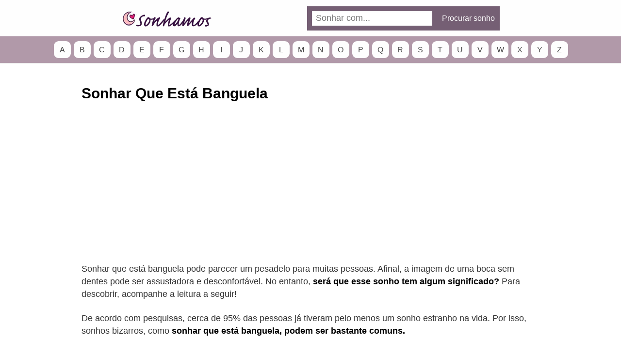

--- FILE ---
content_type: text/html; charset=UTF-8
request_url: https://sonhamos.com.br/sonhar-que-esta-banguela/
body_size: 16626
content:
<!DOCTYPE html>
<html lang="pt-PT" prefix="og: https://ogp.me/ns#">
<head>
	<meta charset="UTF-8">
	<meta name="viewport" content="width=device-width, initial-scale=1">
	<link rel="profile" href="https://gmpg.org/xfn/11">
	
<!-- Search Engine Optimization by Rank Math - https://rankmath.com/ -->
<title>Sonhar que Está Banguela → Veja o Significado Completo!</title>
<meta name="description" content="Sonhar que está banguela pode parecer estranho, mas este sonho pode conter mensagens importantes sobre sua autoimagem e confiança. Veja!"/>
<meta name="robots" content="follow, index, max-snippet:-1, max-video-preview:-1, max-image-preview:large"/>
<link rel="canonical" href="https://sonhamos.com.br/sonhar-que-esta-banguela/" />
<meta property="og:locale" content="pt_PT" />
<meta property="og:type" content="article" />
<meta property="og:title" content="Sonhar que Está Banguela → Veja o Significado Completo!" />
<meta property="og:description" content="Sonhar que está banguela pode parecer estranho, mas este sonho pode conter mensagens importantes sobre sua autoimagem e confiança. Veja!" />
<meta property="og:url" content="https://sonhamos.com.br/sonhar-que-esta-banguela/" />
<meta property="og:site_name" content="Significado dos Sonhos: Sonhar do A ao Z!" />
<meta property="article:section" content="B" />
<meta property="og:updated_time" content="2023-04-24T16:54:13-03:00" />
<meta property="og:image" content="https://sonhamos.com.br/wp-content/uploads/2023/04/sonhar-que-esta-bangela.jpg" />
<meta property="og:image:secure_url" content="https://sonhamos.com.br/wp-content/uploads/2023/04/sonhar-que-esta-bangela.jpg" />
<meta property="og:image:width" content="582" />
<meta property="og:image:height" content="437" />
<meta property="og:image:alt" content="Sonhar com gente banguela" />
<meta property="og:image:type" content="image/jpeg" />
<meta property="article:published_time" content="2023-04-24T06:29:46-03:00" />
<meta property="article:modified_time" content="2023-04-24T16:54:13-03:00" />
<meta name="twitter:card" content="summary_large_image" />
<meta name="twitter:title" content="Sonhar que Está Banguela → Veja o Significado Completo!" />
<meta name="twitter:description" content="Sonhar que está banguela pode parecer estranho, mas este sonho pode conter mensagens importantes sobre sua autoimagem e confiança. Veja!" />
<meta name="twitter:image" content="https://sonhamos.com.br/wp-content/uploads/2023/04/sonhar-que-esta-bangela.jpg" />
<meta name="twitter:label1" content="Written by" />
<meta name="twitter:data1" content="Anne K" />
<meta name="twitter:label2" content="Time to read" />
<meta name="twitter:data2" content="16 minutes" />
<script type="application/ld+json" class="rank-math-schema">{"@context":"https://schema.org","@graph":[{"@type":["Person","Organization"],"@id":"https://sonhamos.com.br/#person","name":"sonhamos"},{"@type":"WebSite","@id":"https://sonhamos.com.br/#website","url":"https://sonhamos.com.br","name":"sonhamos","publisher":{"@id":"https://sonhamos.com.br/#person"},"inLanguage":"pt-PT"},{"@type":"ImageObject","@id":"https://sonhamos.com.br/wp-content/uploads/2023/04/sonhar-que-esta-bangela.jpg","url":"https://sonhamos.com.br/wp-content/uploads/2023/04/sonhar-que-esta-bangela.jpg","width":"582","height":"437","caption":"Sonhar com gente banguela","inLanguage":"pt-PT"},{"@type":"WebPage","@id":"https://sonhamos.com.br/sonhar-que-esta-banguela/#webpage","url":"https://sonhamos.com.br/sonhar-que-esta-banguela/","name":"Sonhar que Est\u00e1 Banguela \u2192 Veja o Significado Completo!","datePublished":"2023-04-24T06:29:46-03:00","dateModified":"2023-04-24T16:54:13-03:00","isPartOf":{"@id":"https://sonhamos.com.br/#website"},"primaryImageOfPage":{"@id":"https://sonhamos.com.br/wp-content/uploads/2023/04/sonhar-que-esta-bangela.jpg"},"inLanguage":"pt-PT"},{"@type":"Person","@id":"https://sonhamos.com.br/sonhar-que-esta-banguela/#author","name":"Anne K","image":{"@type":"ImageObject","@id":"https://secure.gravatar.com/avatar/ba1e435d0959405766689175d4059af1?s=96&amp;d=mm&amp;r=g","url":"https://secure.gravatar.com/avatar/ba1e435d0959405766689175d4059af1?s=96&amp;d=mm&amp;r=g","caption":"Anne K","inLanguage":"pt-PT"}},{"@type":"BlogPosting","headline":"Sonhar que Est\u00e1 Banguela \u2192 Veja o Significado Completo!","keywords":"Sonhar Que Est\u00e1 Banguela,sonhar que esta banguela,sonhar com pessoa banguela","datePublished":"2023-04-24T06:29:46-03:00","dateModified":"2023-04-24T16:54:13-03:00","articleSection":"B","author":{"@id":"https://sonhamos.com.br/sonhar-que-esta-banguela/#author","name":"Anne K"},"publisher":{"@id":"https://sonhamos.com.br/#person"},"description":"Sonhar que est\u00e1 banguela pode parecer estranho, mas este sonho pode conter mensagens importantes sobre sua autoimagem e confian\u00e7a. Veja!","name":"Sonhar que Est\u00e1 Banguela \u2192 Veja o Significado Completo!","@id":"https://sonhamos.com.br/sonhar-que-esta-banguela/#richSnippet","isPartOf":{"@id":"https://sonhamos.com.br/sonhar-que-esta-banguela/#webpage"},"image":{"@id":"https://sonhamos.com.br/wp-content/uploads/2023/04/sonhar-que-esta-bangela.jpg"},"inLanguage":"pt-PT","mainEntityOfPage":{"@id":"https://sonhamos.com.br/sonhar-que-esta-banguela/#webpage"}}]}</script>
<!-- /Rank Math WordPress SEO plugin -->


<link rel="alternate" type="application/rss+xml" title="Significado dos Sonhos: Sonhar do A ao Z! &raquo; Feed" href="https://sonhamos.com.br/feed/" />
<link rel="alternate" type="application/rss+xml" title="Significado dos Sonhos: Sonhar do A ao Z! &raquo; Feed de comentários" href="https://sonhamos.com.br/comments/feed/" />
<link rel="alternate" type="application/rss+xml" title="Feed de comentários de Significado dos Sonhos: Sonhar do A ao Z! &raquo; Sonhar Que Está Banguela" href="https://sonhamos.com.br/sonhar-que-esta-banguela/feed/" />
<link data-minify="1" rel='stylesheet' id='pt-cv-public-style-css' href='https://sonhamos.com.br/wp-content/cache/min/1/wp-content/plugins/content-views-query-and-display-post-page/public/assets/css/cv.css?ver=1719257899' type='text/css' media='all' />
<link rel='stylesheet' id='wp-block-library-css' href='https://sonhamos.com.br/wp-includes/css/dist/block-library/style.min.css?ver=6.5.5' type='text/css' media='all' />
<link rel='stylesheet' id='quads-style-css-css' href='https://sonhamos.com.br/wp-content/plugins/quick-adsense-reloaded/includes/gutenberg/dist/blocks.style.build.css?ver=2.0.84' type='text/css' media='all' />
<style id='rank-math-toc-block-style-inline-css' type='text/css'>
.wp-block-rank-math-toc-block nav ol{counter-reset:item}.wp-block-rank-math-toc-block nav ol li{display:block}.wp-block-rank-math-toc-block nav ol li:before{content:counters(item, ".") ". ";counter-increment:item}

</style>
<style id='classic-theme-styles-inline-css' type='text/css'>
/*! This file is auto-generated */
.wp-block-button__link{color:#fff;background-color:#32373c;border-radius:9999px;box-shadow:none;text-decoration:none;padding:calc(.667em + 2px) calc(1.333em + 2px);font-size:1.125em}.wp-block-file__button{background:#32373c;color:#fff;text-decoration:none}
</style>
<style id='global-styles-inline-css' type='text/css'>
body{--wp--preset--color--black: #000000;--wp--preset--color--cyan-bluish-gray: #abb8c3;--wp--preset--color--white: #ffffff;--wp--preset--color--pale-pink: #f78da7;--wp--preset--color--vivid-red: #cf2e2e;--wp--preset--color--luminous-vivid-orange: #ff6900;--wp--preset--color--luminous-vivid-amber: #fcb900;--wp--preset--color--light-green-cyan: #7bdcb5;--wp--preset--color--vivid-green-cyan: #00d084;--wp--preset--color--pale-cyan-blue: #8ed1fc;--wp--preset--color--vivid-cyan-blue: #0693e3;--wp--preset--color--vivid-purple: #9b51e0;--wp--preset--gradient--vivid-cyan-blue-to-vivid-purple: linear-gradient(135deg,rgba(6,147,227,1) 0%,rgb(155,81,224) 100%);--wp--preset--gradient--light-green-cyan-to-vivid-green-cyan: linear-gradient(135deg,rgb(122,220,180) 0%,rgb(0,208,130) 100%);--wp--preset--gradient--luminous-vivid-amber-to-luminous-vivid-orange: linear-gradient(135deg,rgba(252,185,0,1) 0%,rgba(255,105,0,1) 100%);--wp--preset--gradient--luminous-vivid-orange-to-vivid-red: linear-gradient(135deg,rgba(255,105,0,1) 0%,rgb(207,46,46) 100%);--wp--preset--gradient--very-light-gray-to-cyan-bluish-gray: linear-gradient(135deg,rgb(238,238,238) 0%,rgb(169,184,195) 100%);--wp--preset--gradient--cool-to-warm-spectrum: linear-gradient(135deg,rgb(74,234,220) 0%,rgb(151,120,209) 20%,rgb(207,42,186) 40%,rgb(238,44,130) 60%,rgb(251,105,98) 80%,rgb(254,248,76) 100%);--wp--preset--gradient--blush-light-purple: linear-gradient(135deg,rgb(255,206,236) 0%,rgb(152,150,240) 100%);--wp--preset--gradient--blush-bordeaux: linear-gradient(135deg,rgb(254,205,165) 0%,rgb(254,45,45) 50%,rgb(107,0,62) 100%);--wp--preset--gradient--luminous-dusk: linear-gradient(135deg,rgb(255,203,112) 0%,rgb(199,81,192) 50%,rgb(65,88,208) 100%);--wp--preset--gradient--pale-ocean: linear-gradient(135deg,rgb(255,245,203) 0%,rgb(182,227,212) 50%,rgb(51,167,181) 100%);--wp--preset--gradient--electric-grass: linear-gradient(135deg,rgb(202,248,128) 0%,rgb(113,206,126) 100%);--wp--preset--gradient--midnight: linear-gradient(135deg,rgb(2,3,129) 0%,rgb(40,116,252) 100%);--wp--preset--font-size--small: 13px;--wp--preset--font-size--medium: 20px;--wp--preset--font-size--large: 36px;--wp--preset--font-size--x-large: 42px;--wp--preset--spacing--20: 0.44rem;--wp--preset--spacing--30: 0.67rem;--wp--preset--spacing--40: 1rem;--wp--preset--spacing--50: 1.5rem;--wp--preset--spacing--60: 2.25rem;--wp--preset--spacing--70: 3.38rem;--wp--preset--spacing--80: 5.06rem;--wp--preset--shadow--natural: 6px 6px 9px rgba(0, 0, 0, 0.2);--wp--preset--shadow--deep: 12px 12px 50px rgba(0, 0, 0, 0.4);--wp--preset--shadow--sharp: 6px 6px 0px rgba(0, 0, 0, 0.2);--wp--preset--shadow--outlined: 6px 6px 0px -3px rgba(255, 255, 255, 1), 6px 6px rgba(0, 0, 0, 1);--wp--preset--shadow--crisp: 6px 6px 0px rgba(0, 0, 0, 1);}:where(.is-layout-flex){gap: 0.5em;}:where(.is-layout-grid){gap: 0.5em;}body .is-layout-flex{display: flex;}body .is-layout-flex{flex-wrap: wrap;align-items: center;}body .is-layout-flex > *{margin: 0;}body .is-layout-grid{display: grid;}body .is-layout-grid > *{margin: 0;}:where(.wp-block-columns.is-layout-flex){gap: 2em;}:where(.wp-block-columns.is-layout-grid){gap: 2em;}:where(.wp-block-post-template.is-layout-flex){gap: 1.25em;}:where(.wp-block-post-template.is-layout-grid){gap: 1.25em;}.has-black-color{color: var(--wp--preset--color--black) !important;}.has-cyan-bluish-gray-color{color: var(--wp--preset--color--cyan-bluish-gray) !important;}.has-white-color{color: var(--wp--preset--color--white) !important;}.has-pale-pink-color{color: var(--wp--preset--color--pale-pink) !important;}.has-vivid-red-color{color: var(--wp--preset--color--vivid-red) !important;}.has-luminous-vivid-orange-color{color: var(--wp--preset--color--luminous-vivid-orange) !important;}.has-luminous-vivid-amber-color{color: var(--wp--preset--color--luminous-vivid-amber) !important;}.has-light-green-cyan-color{color: var(--wp--preset--color--light-green-cyan) !important;}.has-vivid-green-cyan-color{color: var(--wp--preset--color--vivid-green-cyan) !important;}.has-pale-cyan-blue-color{color: var(--wp--preset--color--pale-cyan-blue) !important;}.has-vivid-cyan-blue-color{color: var(--wp--preset--color--vivid-cyan-blue) !important;}.has-vivid-purple-color{color: var(--wp--preset--color--vivid-purple) !important;}.has-black-background-color{background-color: var(--wp--preset--color--black) !important;}.has-cyan-bluish-gray-background-color{background-color: var(--wp--preset--color--cyan-bluish-gray) !important;}.has-white-background-color{background-color: var(--wp--preset--color--white) !important;}.has-pale-pink-background-color{background-color: var(--wp--preset--color--pale-pink) !important;}.has-vivid-red-background-color{background-color: var(--wp--preset--color--vivid-red) !important;}.has-luminous-vivid-orange-background-color{background-color: var(--wp--preset--color--luminous-vivid-orange) !important;}.has-luminous-vivid-amber-background-color{background-color: var(--wp--preset--color--luminous-vivid-amber) !important;}.has-light-green-cyan-background-color{background-color: var(--wp--preset--color--light-green-cyan) !important;}.has-vivid-green-cyan-background-color{background-color: var(--wp--preset--color--vivid-green-cyan) !important;}.has-pale-cyan-blue-background-color{background-color: var(--wp--preset--color--pale-cyan-blue) !important;}.has-vivid-cyan-blue-background-color{background-color: var(--wp--preset--color--vivid-cyan-blue) !important;}.has-vivid-purple-background-color{background-color: var(--wp--preset--color--vivid-purple) !important;}.has-black-border-color{border-color: var(--wp--preset--color--black) !important;}.has-cyan-bluish-gray-border-color{border-color: var(--wp--preset--color--cyan-bluish-gray) !important;}.has-white-border-color{border-color: var(--wp--preset--color--white) !important;}.has-pale-pink-border-color{border-color: var(--wp--preset--color--pale-pink) !important;}.has-vivid-red-border-color{border-color: var(--wp--preset--color--vivid-red) !important;}.has-luminous-vivid-orange-border-color{border-color: var(--wp--preset--color--luminous-vivid-orange) !important;}.has-luminous-vivid-amber-border-color{border-color: var(--wp--preset--color--luminous-vivid-amber) !important;}.has-light-green-cyan-border-color{border-color: var(--wp--preset--color--light-green-cyan) !important;}.has-vivid-green-cyan-border-color{border-color: var(--wp--preset--color--vivid-green-cyan) !important;}.has-pale-cyan-blue-border-color{border-color: var(--wp--preset--color--pale-cyan-blue) !important;}.has-vivid-cyan-blue-border-color{border-color: var(--wp--preset--color--vivid-cyan-blue) !important;}.has-vivid-purple-border-color{border-color: var(--wp--preset--color--vivid-purple) !important;}.has-vivid-cyan-blue-to-vivid-purple-gradient-background{background: var(--wp--preset--gradient--vivid-cyan-blue-to-vivid-purple) !important;}.has-light-green-cyan-to-vivid-green-cyan-gradient-background{background: var(--wp--preset--gradient--light-green-cyan-to-vivid-green-cyan) !important;}.has-luminous-vivid-amber-to-luminous-vivid-orange-gradient-background{background: var(--wp--preset--gradient--luminous-vivid-amber-to-luminous-vivid-orange) !important;}.has-luminous-vivid-orange-to-vivid-red-gradient-background{background: var(--wp--preset--gradient--luminous-vivid-orange-to-vivid-red) !important;}.has-very-light-gray-to-cyan-bluish-gray-gradient-background{background: var(--wp--preset--gradient--very-light-gray-to-cyan-bluish-gray) !important;}.has-cool-to-warm-spectrum-gradient-background{background: var(--wp--preset--gradient--cool-to-warm-spectrum) !important;}.has-blush-light-purple-gradient-background{background: var(--wp--preset--gradient--blush-light-purple) !important;}.has-blush-bordeaux-gradient-background{background: var(--wp--preset--gradient--blush-bordeaux) !important;}.has-luminous-dusk-gradient-background{background: var(--wp--preset--gradient--luminous-dusk) !important;}.has-pale-ocean-gradient-background{background: var(--wp--preset--gradient--pale-ocean) !important;}.has-electric-grass-gradient-background{background: var(--wp--preset--gradient--electric-grass) !important;}.has-midnight-gradient-background{background: var(--wp--preset--gradient--midnight) !important;}.has-small-font-size{font-size: var(--wp--preset--font-size--small) !important;}.has-medium-font-size{font-size: var(--wp--preset--font-size--medium) !important;}.has-large-font-size{font-size: var(--wp--preset--font-size--large) !important;}.has-x-large-font-size{font-size: var(--wp--preset--font-size--x-large) !important;}
.wp-block-navigation a:where(:not(.wp-element-button)){color: inherit;}
:where(.wp-block-post-template.is-layout-flex){gap: 1.25em;}:where(.wp-block-post-template.is-layout-grid){gap: 1.25em;}
:where(.wp-block-columns.is-layout-flex){gap: 2em;}:where(.wp-block-columns.is-layout-grid){gap: 2em;}
.wp-block-pullquote{font-size: 1.5em;line-height: 1.6;}
</style>
<link data-minify="1" rel='stylesheet' id='contact-form-7-css' href='https://sonhamos.com.br/wp-content/cache/min/1/wp-content/plugins/contact-form-7/includes/css/styles.css?ver=1719257899' type='text/css' media='all' />
<link rel='stylesheet' id='ez-toc-css' href='https://sonhamos.com.br/wp-content/plugins/easy-table-of-contents/assets/css/screen.min.css?ver=2.0.67.1' type='text/css' media='all' />
<style id='ez-toc-inline-css' type='text/css'>
div#ez-toc-container .ez-toc-title {font-size: 100%;}div#ez-toc-container .ez-toc-title {font-weight: 500;}div#ez-toc-container ul li {font-size: 95%;}div#ez-toc-container ul li {font-weight: 500;}div#ez-toc-container nav ul ul li {font-size: 90%;}div#ez-toc-container {background: #ffffff;border: 1px solid #917c8b;}div#ez-toc-container p.ez-toc-title , #ez-toc-container .ez_toc_custom_title_icon , #ez-toc-container .ez_toc_custom_toc_icon {color: #5c1c6e;}div#ez-toc-container ul.ez-toc-list a {color: #916b7b;}div#ez-toc-container ul.ez-toc-list a:hover {color: #91376b;}div#ez-toc-container ul.ez-toc-list a:visited {color: #1e73be;}
.ez-toc-container-direction {direction: ltr;}.ez-toc-counter ul {direction: ltr;counter-reset: item ;}.ez-toc-counter nav ul li a::before {content: counter(item, numeric) '. ';margin-right: .2em; counter-increment: item;flex-grow: 0;flex-shrink: 0;float: left;	 }.ez-toc-widget-direction {direction: ltr;}.ez-toc-widget-container ul {direction: ltr;counter-reset: item ;}.ez-toc-widget-container nav ul li a::before {content: counter(item, numeric) '. ';margin-right: .2em; counter-increment: item;flex-grow: 0;flex-shrink: 0;float: left;	 }
</style>
<link data-minify="1" rel='stylesheet' id='orbital-style-css' href='https://sonhamos.com.br/wp-content/cache/min/1/wp-content/themes/orbital/assets/css/main.css?ver=1719257899' type='text/css' media='all' />




<link rel="EditURI" type="application/rsd+xml" title="RSD" href="https://sonhamos.com.br/xmlrpc.php?rsd" />
<link rel='shortlink' href='https://sonhamos.com.br/?p=23870' />
    <style>
        @media(min-width: 48rem){

            .container {
                width: 61rem;
            }

            .entry-content {
                max-width: 70%;
                flex-basis: 70%;
            }

            .entry-aside {
                max-width: 30%;
                flex-basis: 30%;
                order: 0;
                -ms-flex-order: 0;

            }

        }


                a {
                color: #d30a97;
            }

        

                .site-header {
                background-color: #b199a9;
            }

        
                .site-header a {
                color: ;
            }

            .site-nav-trigger span:before, .site-nav-trigger span:after, .site-nav-trigger span {
                background-color: ;
            }

            @media(min-width: 1040px){
                .site-navbar .menu-item-has-children:after {
                    border-color: ;
                }
            }
    

    </style>

            <style>
        </style>
    <script async src="https://www.googletagmanager.com/gtag/js?id=UA-177274915-1"></script>
<script>
  window.dataLayer = window.dataLayer || [];
  function gtag(){dataLayer.push(arguments);}
  gtag('js', new Date());

  gtag('config', 'UA-177274915-1');
</script>
<link rel="icon" href="https://sonhamos.com.br/wp-content/uploads/2020/06/cropped-sonhamos-icone-32x32.png" sizes="32x32" />
<link rel="icon" href="https://sonhamos.com.br/wp-content/uploads/2020/06/cropped-sonhamos-icone-192x192.png" sizes="192x192" />
<link rel="apple-touch-icon" href="https://sonhamos.com.br/wp-content/uploads/2020/06/cropped-sonhamos-icone-180x180.png" />
<meta name="msapplication-TileImage" content="https://sonhamos.com.br/wp-content/uploads/2020/06/cropped-sonhamos-icone-270x270.png" />
		<style type="text/css" id="wp-custom-css">
			/*menuSticky*/
.default-header .title{
margin-top:40px;} 
.site-header {
width:100%;
background-color:#b199a9;
position:fixed;
top:0px;
z-index:999;
box-shadow: 0px 10px #fff;
opacity:1;}
/*h1 h2 h3 h4 h5 h6*/
.default-header .title{font-size:1.9rem;}
h2 {font-size:1.75rem;}
h3 {font-size:1.6rem;} 
h4 {font-size:1.25rem;}
h5 {font-size:1.15rem;}
h6 {font-size:0.75rem;}
p {font-size:1.1rem;}


.search-form.navbar-form{

	max-width:100%;
	padding-right: 1rem
}
.search-input input {
	display:inline-block;
	width:100%;
}

.search-input {
    flex-grow: 1;
    margin-right: 0.5rem	
}

.site-navbar.site-navbar-right li:last-child{
	display:none;
}
.site-header.center-navbar {
	display: flex;
	flex-direction: column;
}

.site-header .header-top {
	background: #fefefe;
	width:100%;
	height:75px;
	display:flex;
	justify-content: space-between;
	align-items: center;
	padding:0 250px;
	margin:0;
	
}
.site-header .container{
	padding: 10px;
	width:100%;
}
.site-navbar ul li a{
	background: #fefefe;
	border-radius: 10px;
	padding: 0.6rem 0.7rem;
	margin-left:1px;
	color: #444;
	width:35px;
  text-align:center;
}

.site-navbar ul li a:hover {
	background: #755f74;
	color:#fefefe;
}
.search-header{
	padding:0;
}
.search-header .search-input, .search-header button{
	background:#755f74 !important;
	height:50px;
}
.search-header input, .search-input{
	height:30px;
	padding:0;
	margin:0;
}  
.search-header button{
	margin-left: 0px !important;
} 
.search-header .search-input{
	height: 50px;
	padding: 0 10px;
	display: flex;
	align-items: center;
	box-sizing: border-box;
	
}

.site-header .navbar-form{
	background: transparent !important;
}




.search-form.navbar-form.search-header{
		display: flex !important;
	margin:0;
	padding:0 0 0 12px;
	align-items: center;
}

.btn-search-form{

	margin-left:10px;
	margin-right:0;
	padding-right: 10px;
	padding-left: 10px;
	box-shadow: 10px 10px #888888;
	
}
.btn-search-form:hover {
	background: #B199A9 !important;
}

.btn-primary{ 
	background: #755f74 !important;
}

.logo-mobile{
	display:none;
}
.site-trigger{
  display:none;	
}
@media (max-width: 1038px) {
	.site-trigger{
			display:flex;
	}
	.logo-mobile {
		display: block;
	}

	.header-image{
		display:none;
	}
  .site-header .header-top {
    display: none;
  } 
	.menu-item-object-category li,.menu-item-object-category {
		background: white !important;
	}
	.menu-item-object-category a{
		width:100% !important;
		display:inline-block;
		border-radius:0 !important;
		text-align:left !important;
	}

	
}


.site-trigger, 
.site-trigger2{
	margin-left:0 !important;

	width:100%;
	justify-content: space-between;
}
.site-trigger .right, .site-trigger2 .right{
	display: flex;
	align-items:center;
}
.site-trigger .right a{
	margin-left:20px;
}
.site-trigger .right button{
	background: #fff;
}

.site-nav-trigger span::before, .site-nav-trigger span::after, .site-nav-trigger span{
	background:#fff;
}

.form-mobile{
display: flex !important; 
	padding-top: 10px;
	margin-top:60px !important;
	padding-top:20px;
}
.navbar-form {
		display: none;
		padding: 1rem;
		background: #b199a9 !important;
		margin-top: 1rem;
	}
	.pt-cv-readmore {
    color: YOUR_COLOR !important;
    background-color: #f41d7a !important;
    border: none !important;
}
	
.search-form.navbar-form.form-mobile {
	    position: fixed;
    top: -5px;
    left: 0;
    z-index: 9999;
    width: 100%;

}

h3 {
	margin-top: 1em;
  margin-bottom: 0.4em;
}

	
	
    		</style>
			
<script async src="https://pagead2.googlesyndication.com/pagead/js/adsbygoogle.js?client=ca-pub-2231947335148355"
     crossorigin="anonymous"></script>
	
	
<body data-rsssl=1 class="post-template-default single single-post postid-23870 single-format-standard wp-custom-logo no-sidebar">
	<a class="screen-reader-text" href="#content">Skip to content</a>

		
	<div class="header-image">
		<a href="https://sonhamos.com.br/" rel="home">
			<img src="https://sonhamos.com.br/wp-content/uploads/2020/08/cropped-logo-sonhamos-gg.png" width="187" height="76" alt="Significado dos Sonhos: Sonhar do A ao Z!">
		</a>
	</div>


	
<header class="site-header center-navbar">
	  <div class="header-top">
		<a href="/"><img src="https://sonhamos.com.br/wp-content/uploads/2020/08/cropped-logo-sonhamos-gg.png"></a>
		  
		  
		  <form id="search-navbar"  role="search" method="get" class="search-form navbar-form search-header" action="https://sonhamos.com.br/" target="_self">
		
		<div class="search-input">
			<input id="search-input" type="search" class="search-field" placeholder="Sonhar com..." value="" name="s" title="Search for:">
		</div>
		<div class="search-submit">
			<button type="submit" class="btn btn-primary btn-search-form">Procurar sonho</button>
		</div>
	</form>
	  </div>
	<div class="container">

		
					<nav class="site-navbar site-navbar-right">
				<ul><li id="menu-item-164" class="menu-item menu-item-type-taxonomy menu-item-object-category menu-item-164"><a href="https://sonhamos.com.br/a/">A</a></li>
<li id="menu-item-1428" class="menu-item menu-item-type-taxonomy menu-item-object-category current-post-ancestor current-menu-parent current-post-parent menu-item-1428"><a href="https://sonhamos.com.br/b/">B</a></li>
<li id="menu-item-495" class="menu-item menu-item-type-taxonomy menu-item-object-category menu-item-495"><a href="https://sonhamos.com.br/c/">C</a></li>
<li id="menu-item-1466" class="menu-item menu-item-type-taxonomy menu-item-object-category menu-item-1466"><a href="https://sonhamos.com.br/d/">D</a></li>
<li id="menu-item-1480" class="menu-item menu-item-type-taxonomy menu-item-object-category menu-item-1480"><a href="https://sonhamos.com.br/e/">E</a></li>
<li id="menu-item-1478" class="menu-item menu-item-type-taxonomy menu-item-object-category menu-item-1478"><a href="https://sonhamos.com.br/f/">F</a></li>
<li id="menu-item-497" class="menu-item menu-item-type-taxonomy menu-item-object-category menu-item-497"><a href="https://sonhamos.com.br/g/">G</a></li>
<li id="menu-item-1481" class="menu-item menu-item-type-taxonomy menu-item-object-category menu-item-1481"><a href="https://sonhamos.com.br/h/">H</a></li>
<li id="menu-item-1510" class="menu-item menu-item-type-taxonomy menu-item-object-category menu-item-1510"><a href="https://sonhamos.com.br/i/">I</a></li>
<li id="menu-item-1298" class="menu-item menu-item-type-taxonomy menu-item-object-category menu-item-1298"><a href="https://sonhamos.com.br/j/">J</a></li>
<li id="menu-item-1565" class="menu-item menu-item-type-taxonomy menu-item-object-category menu-item-1565"><a href="https://sonhamos.com.br/k/">K</a></li>
<li id="menu-item-1144" class="menu-item menu-item-type-taxonomy menu-item-object-category menu-item-1144"><a href="https://sonhamos.com.br/l/">L</a></li>
<li id="menu-item-914" class="menu-item menu-item-type-taxonomy menu-item-object-category menu-item-914"><a href="https://sonhamos.com.br/m/">M</a></li>
<li id="menu-item-825" class="menu-item menu-item-type-taxonomy menu-item-object-category menu-item-825"><a href="https://sonhamos.com.br/n/">N</a></li>
<li id="menu-item-826" class="menu-item menu-item-type-taxonomy menu-item-object-category menu-item-826"><a href="https://sonhamos.com.br/o/">O</a></li>
<li id="menu-item-492" class="menu-item menu-item-type-taxonomy menu-item-object-category menu-item-492"><a href="https://sonhamos.com.br/p/">P</a></li>
<li id="menu-item-1560" class="menu-item menu-item-type-taxonomy menu-item-object-category menu-item-1560"><a href="https://sonhamos.com.br/q/">Q</a></li>
<li id="menu-item-493" class="menu-item menu-item-type-taxonomy menu-item-object-category menu-item-493"><a href="https://sonhamos.com.br/r/">R</a></li>
<li id="menu-item-491" class="menu-item menu-item-type-taxonomy menu-item-object-category menu-item-491"><a href="https://sonhamos.com.br/s/">S</a></li>
<li id="menu-item-166" class="menu-item menu-item-type-taxonomy menu-item-object-category menu-item-166"><a href="https://sonhamos.com.br/t/">T</a></li>
<li id="menu-item-1636" class="menu-item menu-item-type-taxonomy menu-item-object-category menu-item-1636"><a href="https://sonhamos.com.br/u/">U</a></li>
<li id="menu-item-496" class="menu-item menu-item-type-taxonomy menu-item-object-category menu-item-496"><a href="https://sonhamos.com.br/v/">V</a></li>
<li id="menu-item-1563" class="menu-item menu-item-type-taxonomy menu-item-object-category menu-item-1563"><a href="https://sonhamos.com.br/w/">W</a></li>
<li id="menu-item-1561" class="menu-item menu-item-type-taxonomy menu-item-object-category menu-item-1561"><a href="https://sonhamos.com.br/x/">X</a></li>
<li id="menu-item-1564" class="menu-item menu-item-type-taxonomy menu-item-object-category menu-item-1564"><a href="https://sonhamos.com.br/y/">Y</a></li>
<li id="menu-item-1562" class="menu-item menu-item-type-taxonomy menu-item-object-category menu-item-1562"><a href="https://sonhamos.com.br/z/">Z</a></li>
<li class="menu-item">    
    <a href="#" onclick="orbital_expand_navbar()" class="text-center"><i class="fa fa-search fa-sm"></i></a>
    </li></ul>			</nav>
			
			<div class="site-trigger">
				<a href="/"><img src="https://sonhamos.com.br/wp-content/uploads/2020/06/sonhamos-logotipo.png" class="logo-mobile"></a>
				<div class="right">
					<a  href="#" class="search-mobile" class="text-center"><svg  style="width:25px" class="svg-inline--fa fa-search fa-w-16 fa-sm" aria-hidden="true" focusable="false" data-prefix="fa" data-icon="search" role="img" xmlns="http://www.w3.org/2000/svg" viewBox="0 0 512 512" data-fa-i2svg=""><path fill="#fff" d="M505 442.7L405.3 343c-4.5-4.5-10.6-7-17-7H372c27.6-35.3 44-79.7 44-128C416 93.1 322.9 0 208 0S0 93.1 0 208s93.1 208 208 208c48.3 0 92.7-16.4 128-44v16.3c0 6.4 2.5 12.5 7 17l99.7 99.7c9.4 9.4 24.6 9.4 33.9 0l28.3-28.3c9.4-9.4 9.4-24.6.1-34zM208 336c-70.7 0-128-57.2-128-128 0-70.7 57.2-128 128-128 70.7 0 128 57.2 128 128 0 70.7-57.2 128-128 128z"></path></svg><!-- <i class="fa fa-search fa-sm"></i> --></a>
				<a class="site-nav-trigger">
					<span></span>
				</a>
				</div>
			</div>

			</div>
</header>

	


	<style>
	.navbar-form input:not([type="submit"]):not([type="radio"]):not([type="checkbox"]):not([type="file"]){
		border: none;
		border-radius: 0;
		padding: 0.5rem;
	}

	.navbar-form  .btn-search-form  {
		border-radius: 0;
		box-shadow: none;
		background-color: #b199a9;
	}

	.navbar-form {
		display: none;
		padding: 1rem;
		background: #b199a9 !important;
		margin-top: 1rem;
	}

	.expand-searchform {
		display: flex;
		z-index: 1000000;
		padding-right: 1rem;
	}

	.expand-searchform .search-input{
		flex-grow: 1;
		margin-right: 0.5rem;
	}

</style>
<div class="container">
	<form id="search-navbar" role="search" method="get" class="search-form navbar-form" action="https://sonhamos.com.br/">
		<div class="search-input">
			<input id="search-input" type="search" class="search-field" placeholder="Sonhar com..." value="" name="s" title="Buscar" />
		</div>
		<div class="search-submit">
			<button type="submit" class="btn btn-primary btn-search-form"><i class="fa fa-search"></i></button>
		</div>
	</form>
</div>
<main id="content" class="site-main post-23870 post type-post status-publish format-standard has-post-thumbnail category-b">

    
    <header class="default-header">
	<div class="container">
					
			
			<h1 class="title">Sonhar Que Está Banguela</h1>
			<div class="meta">
							</div>

			
			

		
	</div>

	
</header>
    
    <div id="content-wrapper" class="container flex">
        <div class="entry-content">

                <div class="banner desktop">
        <div class="center fluid">
                    </div>
    </div>
        <div class="banner mobile">
        <div class="center fluid">
                    </div>
    </div>
    
            
<!-- WP QUADS Content Ad Plugin v. 2.0.84 -->
<div class="quads-location quads-ad1" id="quads-ad1" style="float:none;margin:10px 0 10px 0;text-align:center;">
<script async src="https://pagead2.googlesyndication.com/pagead/js/adsbygoogle.js?client=ca-pub-2231947335148355"
     crossorigin="anonymous"></script>
<!-- sonhamos-header -->
<ins class="adsbygoogle"
     style="display:block"
     data-ad-client="ca-pub-2231947335148355"
     data-ad-slot="9086385433"
     data-ad-format="auto"
     data-full-width-responsive="true"></ins>
<script>
     (adsbygoogle = window.adsbygoogle || []).push({});
</script>
</div>
<p>Sonhar que está banguela pode parecer um pesadelo para muitas pessoas. Afinal, a imagem de uma boca sem dentes pode ser assustadora e desconfortável. No entanto,<strong> será que esse sonho tem algum significado?</strong> Para descobrir, acompanhe a leitura a seguir!</p>
<p>De acordo com pesquisas, cerca de 95% das pessoas já tiveram pelo menos um sonho estranho na vida. Por isso, sonhos bizarros, como <strong>sonhar que está banguela, podem ser bastante comuns.</strong></p>
<p><img fetchpriority="high" decoding="async" class="aligncenter wp-image-23879" src="https://sonhamos.com.br/wp-content/uploads/2023/04/estar-bangela-em-um-sonho.jpg" alt="O Que Significa Sonhar Com Banguela?" width="450" height="337" srcset="https://sonhamos.com.br/wp-content/uploads/2023/04/estar-bangela-em-um-sonho.jpg 672w, https://sonhamos.com.br/wp-content/uploads/2023/04/estar-bangela-em-um-sonho-300x225.jpg 300w" sizes="(max-width: 450px) 100vw, 450px" /></p><div class="banner mobile"><div class=" ">
	
	</div>
	</div><div class="banner desktop"><div class=" ">
	
	</div>
	</div>
<!-- WP QUADS Content Ad Plugin v. 2.0.84 -->
<div class="quads-location quads-ad10" id="quads-ad10" style="float:none;margin:0px 0 0px 0;text-align:center;">
<script async src="https://pagead2.googlesyndication.com/pagead/js/adsbygoogle.js?client=ca-pub-2231947335148355"
     crossorigin="anonymous"></script>
<!-- sonhamos-300 -->
<ins class="adsbygoogle"
     style="display:inline-block;width:300px;height:250px"
     data-ad-client="ca-pub-2231947335148355"
     data-ad-slot="3636833035"></ins>
<script>
     (adsbygoogle = window.adsbygoogle || []).push({});
</script>
</div>

<p>Ao longo dos anos, as pessoas procuraram por respostas sobre o significado dos sonhos, tentando decifrar os símbolos que aparecem em suas mentes enquanto dormem. Embora não haja uma resposta definitiva para o que seus sonhos significam, <strong>existem muitas teorias e interpretações que podem ajudá-lo a entender melhor o que está acontecendo em sua vida</strong> e o que seus sonhos podem estar tentando lhe dizer.</p>
<p>Neste artigo, <strong>vamos explorar os possíveis significados de sonhar que está banguela,</strong> analisando as diferentes situações em que esse sonho pode ocorrer e o que cada uma delas pode representar. Vamos mergulhar nesse universo misterioso dos sonhos e descobrir juntos o que eles podem nos revelar. <strong>Vamos começar!</strong></p>
<div id="ez-toc-container" class="ez-toc-v2_0_67_1 counter-flat ez-toc-counter ez-toc-custom ez-toc-container-direction">
<div class="ez-toc-title-container">
<p class="ez-toc-title " >&Iacute;NDICE</p>
<span class="ez-toc-title-toggle"><a href="#" class="ez-toc-pull-right ez-toc-btn ez-toc-btn-xs ez-toc-btn-default ez-toc-toggle" aria-label="Toggle Table of Content"><span class="ez-toc-js-icon-con"><span class=""><span class="eztoc-hide" style="display:none;">Toggle</span><span class="ez-toc-icon-toggle-span"><svg style="fill: #5c1c6e;color:#5c1c6e" xmlns="http://www.w3.org/2000/svg" class="list-377408" width="20px" height="20px" viewBox="0 0 24 24" fill="none"><path d="M6 6H4v2h2V6zm14 0H8v2h12V6zM4 11h2v2H4v-2zm16 0H8v2h12v-2zM4 16h2v2H4v-2zm16 0H8v2h12v-2z" fill="currentColor"></path></svg><svg style="fill: #5c1c6e;color:#5c1c6e" class="arrow-unsorted-368013" xmlns="http://www.w3.org/2000/svg" width="10px" height="10px" viewBox="0 0 24 24" version="1.2" baseProfile="tiny"><path d="M18.2 9.3l-6.2-6.3-6.2 6.3c-.2.2-.3.4-.3.7s.1.5.3.7c.2.2.4.3.7.3h11c.3 0 .5-.1.7-.3.2-.2.3-.5.3-.7s-.1-.5-.3-.7zM5.8 14.7l6.2 6.3 6.2-6.3c.2-.2.3-.5.3-.7s-.1-.5-.3-.7c-.2-.2-.4-.3-.7-.3h-11c-.3 0-.5.1-.7.3-.2.2-.3.5-.3.7s.1.5.3.7z"/></svg></span></span></span></a></span></div>
<nav><ul class='ez-toc-list ez-toc-list-level-1 eztoc-toggle-hide-by-default' ><li class='ez-toc-page-1'><a class="ez-toc-link ez-toc-heading-1" href="#O_Que_Significa_Sonhar_Que_Esta_Banguela" title="O Que Significa Sonhar Que Está Banguela?">O Que Significa Sonhar Que Está Banguela?</a></li><li class='ez-toc-page-1'><a class="ez-toc-link ez-toc-heading-2" href="#Sonhar_que_esta_com_dificuldade_de_falar_por_estar_banguela" title="Sonhar que está com dificuldade de falar por estar banguela">Sonhar que está com dificuldade de falar por estar banguela</a></li><li class='ez-toc-page-1'><a class="ez-toc-link ez-toc-heading-3" href="#Sonhar_que_come_com_dificuldades_por_estar_banguela" title="Sonhar que come com dificuldades por estar banguela">Sonhar que come com dificuldades por estar banguela</a></li><li class='ez-toc-page-1'><a class="ez-toc-link ez-toc-heading-4" href="#Sonhar_com_pessoa_banguela_desconhecida" title="Sonhar com pessoa banguela desconhecida">Sonhar com pessoa banguela desconhecida</a></li><li class='ez-toc-page-1'><a class="ez-toc-link ez-toc-heading-5" href="#Sonhar_com_pessoa_banguela_conhecida" title="Sonhar com pessoa banguela conhecida">Sonhar com pessoa banguela conhecida</a></li><li class='ez-toc-page-1'><a class="ez-toc-link ez-toc-heading-6" href="#Sonhar_com_mae_banguela" title="Sonhar com mãe banguela">Sonhar com mãe banguela</a></li><li class='ez-toc-page-1'><a class="ez-toc-link ez-toc-heading-7" href="#Sonhar_com_amigo_banguela" title="Sonhar com amigo banguela">Sonhar com amigo banguela</a></li><li class='ez-toc-page-1'><a class="ez-toc-link ez-toc-heading-8" href="#Sonhar_com_uma_pessoa_banguela_que_ja_morreu" title="Sonhar com uma pessoa banguela que já morreu">Sonhar com uma pessoa banguela que já morreu</a></li><li class='ez-toc-page-1'><a class="ez-toc-link ez-toc-heading-9" href="#Sonhar_com_pessoa_idosa_banguela" title="Sonhar com pessoa idosa banguela">Sonhar com pessoa idosa banguela</a></li><li class='ez-toc-page-1'><a class="ez-toc-link ez-toc-heading-10" href="#Sonhar_com_homem_banguela" title="Sonhar com homem banguela">Sonhar com homem banguela</a></li><li class='ez-toc-page-1'><a class="ez-toc-link ez-toc-heading-11" href="#Sonhar_com_muitas_pessoas_banguelas" title="Sonhar com muitas pessoas banguelas">Sonhar com muitas pessoas banguelas</a></li><li class='ez-toc-page-1'><a class="ez-toc-link ez-toc-heading-12" href="#Sonhar_com_sorriso_faltando_dente" title="Sonhar com sorriso faltando dente">Sonhar com sorriso faltando dente</a></li><li class='ez-toc-page-1'><a class="ez-toc-link ez-toc-heading-13" href="#Sonhar_que_racha_o_dente_e_fica_banguela" title="Sonhar que racha o dente e fica banguela">Sonhar que racha o dente e fica banguela</a></li><li class='ez-toc-page-1'><a class="ez-toc-link ez-toc-heading-14" href="#Sonhar_que_o_dente_cai_da_boca" title="Sonhar que o dente cai da boca">Sonhar que o dente cai da boca</a></li><li class='ez-toc-page-1'><a class="ez-toc-link ez-toc-heading-15" href="#Sonhar_que_esta_banguela_esta_relacionado_com_sua_autoestima" title="Sonhar que está banguela está relacionado com sua autoestima?">Sonhar que está banguela está relacionado com sua autoestima?</a></li></ul></nav></div>
<h2><span class="ez-toc-section" id="O_Que_Significa_Sonhar_Que_Esta_Banguela"></span>O Que Significa Sonhar Que Está Banguela?<span class="ez-toc-section-end"></span></h2>
<p>O significado geral de sonhar que está banguela pode estar relacionado à um <strong>sentimento de vulnerabilidade ou insegurança</strong>. Isso porque os dentes são frequentemente associados à capacidade de se comunicar e de se alimentar, além de terem um papel importante na aparência física.</p>
<p>Este sonho pode estar relacionado a um sentimento de vulnerabilidade em relação a outras pessoas ou a uma situação em que você se sente impotente ou incapaz de se expressar. Pode indicar que você está enfrentando uma situação difícil em que precisa ter cuidado com o que diz ou faz.</p>
<p><strong>A interpretação espiritual</strong> pode considerar que o sonho de estar banguela indica uma necessidade de renovação interior, de deixar para trás velhas crenças e atitudes que não são mais úteis. Pode ser um chamado para mudar algo em sua vida, buscar novas experiências ou encontrar uma nova perspectiva em relação a situações desafiadoras.</p>
<p><strong>Já do ponto de vista psicológico</strong>, o sonho de estar banguela pode estar relacionado à autoestima e autoimagem. Talvez você esteja passando por uma fase de insegurança, sentindo-se vulnerável ou exposto em relação a alguma situação. O sonho pode ser uma representação visual desses sentimentos, indicando a necessidade de trabalhar a confiança em si mesmo e fortalecer a autoimagem.</p>
<p>Diante nisso, vamos explorar a seguir, algumas situações específicas em que o sonho de estar banguela pode aparecer e o que cada uma delas pode representar. <strong>Acompanhe!</strong></p>
<p><img decoding="async" class="aligncenter wp-image-23884" src="https://sonhamos.com.br/wp-content/uploads/2023/04/sonhar-que-esta-bangela.jpg" alt="O Que Significa Sonhar Que Está Banguela?" width="451" height="339" srcset="https://sonhamos.com.br/wp-content/uploads/2023/04/sonhar-que-esta-bangela.jpg 582w, https://sonhamos.com.br/wp-content/uploads/2023/04/sonhar-que-esta-bangela-300x225.jpg 300w" sizes="(max-width: 451px) 100vw, 451px" /></p>
<h3><span class="ez-toc-section" id="Sonhar_que_esta_com_dificuldade_de_falar_por_estar_banguela"></span>Sonhar que está com dificuldade de falar por estar banguela<span class="ez-toc-section-end"></span></h3>
<p>Quando se sonha que está com dificuldade de falar por estar banguela, <strong>pode indicar uma dificuldade em se comunicar com as pessoas ao seu redor.</strong> Você pode estar enfrentando situações em que não consegue se expressar de forma clara e objetiva, o que pode gerar insegurança e ansiedade.</p>
<p>Este sonho pode estar relacionado com a insegurança do sonhador em se expressar e comunicar suas ideias. A ausência dos dentes pode representar a sensação de incapacidade de se fazer ouvido, ou até mesmo de vergonha em relação à aparência.</p>
<p><strong>Preste mais atenção na forma como se comunica e se relaciona com as pessoas ao seu redor</strong>. Tente ser mais claro e assertivo em suas palavras, e lembre-se de que a comunicação é uma via de mão dupla.</p>
<div class="su-note"  style="border-color:#d1c3db;border-radius:6px;-moz-border-radius:6px;-webkit-border-radius:6px;"><div class="su-note-inner su-u-clearfix su-u-trim" style="background-color:#ebddf5;border-color:#ffffff;color:#333333;border-radius:6px;-moz-border-radius:6px;-webkit-border-radius:6px;">😴💤 Confira mais significados para <a href="https://sonhamos.com.br/sonhar-que-nao-consegue-falar/">sonhar que não consegue falar</a>.</div></div>
<h3><span class="ez-toc-section" id="Sonhar_que_come_com_dificuldades_por_estar_banguela"></span><span id="Comendo_com_dificuldades_por_ser_banguela">Sonhar que come com dificuldades por estar banguela</span><span class="ez-toc-section-end"></span></h3>
<p>Sonhar que está comendo com dificuldades por estar banguela <strong>pode ser interpretado como uma manifestação do medo ou ansiedade</strong> em relação à própria capacidade de se comunicar ou expressar adequadamente seus pensamentos e sentimentos.</p>
<p>Não ter dentes no sonho pode simbolizar uma sensação de impotência ou inadequação em relação a um problema ou desafio que você está enfrentando. A dificuldade para comer pode representar a <strong>dificuldade de encontrar uma solução ou lidar com essa situação de maneira eficaz.</strong></p>
<p>Outra possível interpretação é que o sonho pode estar relacionado à sua autoestima e confiança em si mesmo. A falta de dentes pode representar a sensação de que algo está faltando, ou que você não tem todas as ferramentas necessárias para enfrentar a vida. A dificuldade para comer pode simbolizar a dificuldade de expressar-se ou de se relacionar com os outros de maneira satisfatória.</p>
<p><strong>Tenha confiança em si mesmo e em suas habilidades, e mantenha uma atitude positiva e determinada para alcançar seus objetivos.</strong> Com perseverança e trabalho duro, você pode superar qualquer obstáculo que se apresente em seu caminho!</p>
<h3><span class="ez-toc-section" id="Sonhar_com_pessoa_banguela_desconhecida"></span>Sonhar com pessoa banguela desconhecida<span class="ez-toc-section-end"></span></h3>
<p><img decoding="async" class="aligncenter wp-image-23882" src="https://sonhamos.com.br/wp-content/uploads/2023/04/sonhar-que-esta-bangela-significado.jpg" alt="Sonhar com pessoa banguela desconhecida" width="450" height="338" srcset="https://sonhamos.com.br/wp-content/uploads/2023/04/sonhar-que-esta-bangela-significado.jpg 537w, https://sonhamos.com.br/wp-content/uploads/2023/04/sonhar-que-esta-bangela-significado-300x225.jpg 300w" sizes="(max-width: 450px) 100vw, 450px" /></p>
<p>Quando se sonha com uma pessoa desconhecida que está banguela,<strong> pode indicar que você está enfrentando situações desconhecidas ou incertas que geram insegurança.</strong> Pode ser que esteja entrando em contato com novas pessoas, lugares ou situações que o deixam desconfortável ou vulnerável.</p>
<p>Esse sonho pode ser um sinal para você ser mais cauteloso e atento em relação às pessoas desconhecidas que você encontra. Também pode ser uma indicação de que é hora de se abrir para novas experiências e oportunidades que possam surgir em sua vida.</p>
<p>Do ponto de vista psicológico, sonhar com uma pessoa desconhecida banguela pode indicar que<strong> você está lidando com sentimentos de isolamento e solidão</strong>. Este sonho pode ser um sinal para você buscar novas conexões com pessoas em sua vida e tentar se aproximar delas de uma forma mais autêntica e honesta.</p>
<p><strong>Preste mais atenção aos seus relacionamentos e tente se comunicar melhor</strong> com as pessoas ao seu redor. Pode ser um chamado para que você seja mais aberto e receptivo às novas conexões que surgem em sua vida.</p>
<h3><span class="ez-toc-section" id="Sonhar_com_pessoa_banguela_conhecida"></span>Sonhar com pessoa banguela conhecida<span class="ez-toc-section-end"></span></h3>
<p>Esse sonho pode estar ligado à <strong>relação que você tem com esse conhecido. </strong>Se a pessoa banguela no sonho for alguém com quem você tem uma relação próxima, pode indicar que você está preocupado com a saúde ou bem-estar dela. Assim, pode ser um sinal para você prestar mais atenção às necessidades dessa pessoa e oferecer apoio e ajuda caso necessário.</p>
<p>Agora, se a pessoa banguela do sonho for alguém com quem você tem uma relação mais distante, <strong>pode indicar que você está se sentindo desconfortável ou inseguro</strong> em relação a essa pessoa. Talvez haja alguma tensão ou mal-entendido entre vocês que precisa ser resolvido.</p>
<p>Além disso, o sonho também pode ser tratar de um indício de que você precisa se concentrar em sua própria autoestima e autoconfiança. A imagem da pessoa sem dentes pode refletir uma sensação de falta de poder pessoal ou autoestima em sua própria vida.</p>
<p><strong>Para a psicologia</strong> ter um sonho com alguém que conhece banguela pode estar relacionado à sua percepção de poder e controle. Talvez você sinta que essa pessoa tem uma influência significativa sobre sua vida e que essa influência o está tornando vulnerável ou inseguro.</p>
<p>Diante disso, é possível que o sonho seja um sinal para você buscar resolução em eventuais conflitos ou tensões e encontrar maneiras de fortalecer sua relação com essa pessoa.</p>
<h3><span class="ez-toc-section" id="Sonhar_com_mae_banguela"></span>Sonhar com mãe banguela<span class="ez-toc-section-end"></span></h3>
<p>Sonhar com a mãe banguela <strong>pode simbolizar uma sensação de falta de suporte ou apoio emocional de sua mãe.</strong> A imagem da mãe sem dentes pode indicar uma sensação de que ela não é capaz de fornecer o suporte ou a orientação que você precisa em sua vida.</p>
<p>Por outro lado, esse sonho também pode refletir uma sensação de que você precisa se tornar mais independente e confiante em suas próprias escolhas e decisões. Pode ser um sinal de que é hora de você assumir mais responsabilidade por sua própria vida e se libertar da dependência emocional de sua mãe.</p>
<p>Lembre-se de que o significado dos sonhos é pessoal e pode variar de pessoa para pessoa. Assim, se você está se sentindo incomodado ou confuso com esse sonho, pode ser útil falar com sua mãe e discutir seus sentimentos e preocupações com ela. Isso pode ajudar a fortalecer seu relacionamento e construir uma conexão mais saudável e significativa.</p>
<h3><span class="ez-toc-section" id="Sonhar_com_amigo_banguela"></span>Sonhar com amigo banguela<span class="ez-toc-section-end"></span></h3>
<p>Sonhar com um amigo banguela pode refletir uma sensação de insegurança ou vulnerabilidade em relação ao seu relacionamento com esse amigo. A imagem do amigo sem dentes pode simbolizar uma sensação de que <strong>algo está faltando em seu relacionamento</strong>, ou uma sensação de que a comunicação não está fluindo adequadamente.</p>
<p>O sonho pode se tratar ainda de um sinal de que você está preocupado com a saúde ou bem-estar desse amigo, especialmente se a pessoa banguela parecia estar sofrendo no sonho.</p>
<p>Por outro lado, esse sonho <strong>também pode ser uma oportunidade para se reconectar com seu amigo</strong> de uma maneira mais profunda e significativa. Pode ser um indicativo de que é hora de se abrir mais e compartilhar seus sentimentos e preocupações com ele.</p>
<p>Se você está se sentindo incomodado ou confuso com esse sonho, pode ser viável conversar com seu amigo e discutir seus sentimentos e preocupações com ele. Isso pode ajudá-lo a fortalecer seu relacionamento e construir uma conexão mais profunda e significativa.</p>
<!-- WP QUADS Content Ad Plugin v. 2.0.84 -->
<div class="quads-location quads-ad2" id="quads-ad2" style="float:none;margin:15px 0 15px 0;text-align:center;">
<script async src="https://pagead2.googlesyndication.com/pagead/js/adsbygoogle.js?client=ca-pub-2231947335148355"
     crossorigin="anonymous"></script>
<!-- sonhamos-center -->
<ins class="adsbygoogle"
     style="display:block"
     data-ad-client="ca-pub-2231947335148355"
     data-ad-slot="4569443973"
     data-ad-format="auto"
     data-full-width-responsive="true"></ins>
<script>
     (adsbygoogle = window.adsbygoogle || []).push({});
</script>
</div>

<h3><span class="ez-toc-section" id="Sonhar_com_uma_pessoa_banguela_que_ja_morreu"></span>Sonhar com uma pessoa banguela que já morreu<span class="ez-toc-section-end"></span></h3>
<p>Sonhar com uma pessoa banguela que já morreu pode ser uma <strong>mensagem do seu subconsciente sobre lidar com a perda e seguir em frente.</strong> A imagem da pessoa em questão pode simbolizar a vulnerabilidade e a fragilidade da vida, bem como a memória de alguém que já se foi.</p>
<p>Este sonho pode ser uma oportunidade para se reconectar com suas emoções em relação à perda dessa pessoa e processar esses sentimentos de uma maneira saudável. Pode ser uma forma de lembrar a pessoa e homenageá-la, ou mesmo uma oportunidade para se despedir emocionalmente dela.</p>
<p>Em contrapartida, esse sonho também pode ser um lembrete de que é hora de seguir em frente e deixar o passado para trás. É possível que a pessoa banguela represente algo que está prendendo você ao passado e impedindo-o de progredir em sua vida.</p>
<div class="su-note"  style="border-color:#d1c3db;border-radius:6px;-moz-border-radius:6px;-webkit-border-radius:6px;"><div class="su-note-inner su-u-clearfix su-u-trim" style="background-color:#ebddf5;border-color:#ffffff;color:#333333;border-radius:6px;-moz-border-radius:6px;-webkit-border-radius:6px;">😴💤 Confira mais significados para: <a href="https://sonhamos.com.br/sonhar-com-pessoa-que-ja-morreu/">sonhar com pessoa falecida</a>.</div></div>
<h3><span class="ez-toc-section" id="Sonhar_com_pessoa_idosa_banguela"></span>Sonhar com pessoa idosa banguela<span class="ez-toc-section-end"></span></h3>
<p>Este sonho pode estar relacionado à sabedoria ou à experiência. Pode indicar que você está buscando orientação ou que <strong>precisa aprender com pessoas mais velhas e experientes.</strong></p>
<p>Sonhar com uma pessoa idosa banguela pode representar uma sensação de vulnerabilidade e insegurança em relação ao processo de envelhecimento. O fato da pessoa idosa aparecer nessas circunstâncias, pode simbolizar uma sensação de perda de poder e independência, bem como medo de ficar dependente dos outros.</p>
<p>Talvez esse sonho esteja <strong>relacionado a sua própria jornada de envelhecimento</strong> e à sua percepção de como você está envelhecendo. Pode ser um sinal de que é hora de trabalhar em sua própria autoestima e autoconfiança para lidar melhor com o processo de envelhecimento e as mudanças que ele traz.</p>
<p>Por outro lado, esse sonho também pode representar a importância de cuidar da saúde bucal e prevenir a perda de dentes. É possível que o sonho seja um indício de que é hora de prestar mais atenção à sua saúde bucal e fazer exames regulares para evitar problemas dentários.</p>
<p><img loading="lazy" decoding="async" class="aligncenter wp-image-23883" src="https://sonhamos.com.br/wp-content/uploads/2023/04/sonhar-com-sorriso-bangela.jpg" alt="Sonhar com pessoa idosa banguela" width="450" height="337" srcset="https://sonhamos.com.br/wp-content/uploads/2023/04/sonhar-com-sorriso-bangela.jpg 549w, https://sonhamos.com.br/wp-content/uploads/2023/04/sonhar-com-sorriso-bangela-300x225.jpg 300w" sizes="(max-width: 450px) 100vw, 450px" /></p>
<div class="su-note"  style="border-color:#d1c3db;border-radius:6px;-moz-border-radius:6px;-webkit-border-radius:6px;"><div class="su-note-inner su-u-clearfix su-u-trim" style="background-color:#ebddf5;border-color:#ffffff;color:#333333;border-radius:6px;-moz-border-radius:6px;-webkit-border-radius:6px;">😴💤 Confira mais significados para <a href="https://sonhamos.com.br/sonhar-com-idoso/">sonhar com idoso</a>.</div></div>
<h3><span class="ez-toc-section" id="Sonhar_com_homem_banguela"></span>Sonhar com homem banguela<span class="ez-toc-section-end"></span></h3>
<p>Este sonho pode estar relacionado à masculinidade ou à figura paterna. Pode indicar que <strong>você está tendo dificuldade em se relacionar com figuras masculinas ou que precisa de mais apoio e orientação nesse sentido.</strong></p>
<p>Sonhar com um homem banguela pode representar uma sensação de vulnerabilidade e insegurança em relação à figura masculina em sua vida, como um pai, irmão ou parceiro romântico.</p>
<p>A imagem de um homem sem dentes pode simbolizar uma sensação de impotência e falta de poder em relação a essa figura masculina. É possível que você esteja enfrentando situações em que sente que não está sendo ouvido ou respeitado por essa pessoa.</p>
<p>Por outro lado, esse sonho também pode ser visto como um convite para trabalhar em sua própria autoconfiança e autoestima. Talvez você esteja colocando muita importância em como essa figura masculina o percebe e precisa se concentrar em se fortalecer emocionalmente.</p>
<h3><span class="ez-toc-section" id="Sonhar_com_muitas_pessoas_banguelas"></span>Sonhar com muitas pessoas banguelas<span class="ez-toc-section-end"></span></h3>
<p>Sonhar com muitas pessoas banguelas pode ser um sonho perturbador e desconcertante. <strong>A imagem de várias pessoas sem dentes pode simbolizar uma sensação de insegurança e vulnerabilidade compartilhada.</strong></p>
<p>Este sonho pode estar relacionado à sua percepção das pessoas ao seu redor. Talvez você esteja enfrentando situações em que sente que as pessoas ao seu redor não estão agindo de maneira sincera ou confiável. A imagem das pessoas banguelas pode representar uma sensação de falta de comunicação e conexão.</p>
<p>Em contrapartida, esse sonho pode ser visto como um convite para refletir sobre sua própria autoimagem e autoestima. Pode ser que você esteja se sentindo inseguro e vulnerável em suas interações sociais e este sonho possa ser um sinal de que é hora de trabalhar em sua autoconfiança.</p>
<h3><span class="ez-toc-section" id="Sonhar_com_sorriso_faltando_dente"></span>Sonhar com sorriso faltando dente<span class="ez-toc-section-end"></span></h3>
<p>Sonhar com um sorriso faltando dele pode ser uma experiência desconcertante e perturbadora. A imagem de uma boca sem dentes <strong>pode simbolizar uma sensação de vulnerabilidade, insegurança e falta de poder de comunicação.</strong></p>
<p>Este sonho pode estar relacionado à sua autoestima e autoimagem, indicando que você está passando por um período de transição ou mudança em sua vida que está afetando sua confiança em si mesmo. A falta de dentes pode representar uma sensação de perda ou falta de algo valioso, o que pode estar afetando sua autoestima e autoconfiança.</p>
<p>Por outro lado, <strong>este sonho também pode ser visto como um convite para olhar para dentro de si mesmo e encontrar o que realmente importa.</strong> A falta de dentes pode representar uma oportunidade para se libertar de algo que está limitando você ou para deixar para trás um padrão de comportamento que não está mais servindo ao seu crescimento pessoal.</p>
<p>Por fim, sabemos que a boca é um símbolo de comunicação e expressão. Se você sonha com uma boca faltando dente, pode ser um sinal de que você precisa encontrar uma maneira mais autêntica de se comunicar com os outros. Talvez você esteja se sentindo reprimido ou inibido em sua capacidade de se expressar, e o sonho está indicando que é hora de superar essas limitações e encontrar sua voz verdadeira.</p>
<p>Se você teve esse sonho, pode ser útil refletir sobre sua autoestima e autoimagem. Você está se sentindo confiante e seguro em si mesmo? Ou há algo que está afetando sua autoconfiança e fazendo você se sentir incompleto?</p>
<p><img loading="lazy" decoding="async" class="aligncenter wp-image-23880" src="https://sonhamos.com.br/wp-content/uploads/2023/04/sonhar-que-nao-tem-dentes.jpg" alt="Sonhar com boca banguela" width="452" height="338" srcset="https://sonhamos.com.br/wp-content/uploads/2023/04/sonhar-que-nao-tem-dentes.jpg 672w, https://sonhamos.com.br/wp-content/uploads/2023/04/sonhar-que-nao-tem-dentes-300x225.jpg 300w" sizes="(max-width: 452px) 100vw, 452px" /></p>
<h3><span class="ez-toc-section" id="Sonhar_que_racha_o_dente_e_fica_banguela"></span>Sonhar que racha o dente e fica banguela<span class="ez-toc-section-end"></span></h3>
<p>Sonhar que racha o dente e fica banguela pode ser um sonho bastante desafiador e angustiante para muitas pessoas. A imagem de <strong>um dente quebrado pode representar uma sensação de perda</strong> ou de algo quebrado, enquanto a falta de dentes pode estar relacionada com a autoestima e autoimagem, representando uma sensação de vulnerabilidade e insegurança.</p>
<p>No entanto, é importante lembrar que os sonhos muitas vezes refletem nossas emoções e pensamentos internos, e podem fornecer informações valiosas sobre o que estamos passando em nossa vida. Ao interpretar este sonho, é possível refletir sobre o que o dente representa para você. <strong>Ele pode simbolizar algo que você valoriza, como um relacionamento, um trabalho ou um objeto material?</strong></p>
<p>Além disso, a falta de dentes pode representar um desejo de se comunicar de forma mais clara e autêntica, sem medo de se expor ou ser julgado. Se você teve este sonho, tente refletir sobre seus sentimentos e emoções na vida real.</p>
<p>Entender o significado deste sonho pode ajudá-lo a desenvolver uma autoestima mais saudável e positiva, levando a uma vida mais plena e satisfatória. Lembre-se de que, mesmo que o sonho seja desafiador, ele pode fornecer informações valiosas sobre o que está acontecendo em sua vida e como você pode seguir em frente.</p>
<h3><span class="ez-toc-section" id="Sonhar_que_o_dente_cai_da_boca"></span>Sonhar que o dente cai da boca<span class="ez-toc-section-end"></span></h3>
<p><strong>A imagem de um dente caindo pode representar uma sensação de perda,</strong> enquanto a falta de dentes pode estar relacionada com confiança em si mesmo, representando uma sensação de indecisão, fragilidade e insegurança.</p>
<p>De acordo com algumas interpretações, sonhar com dentes caindo pode simbolizar um processo de renovação e transformação em sua vida, indicando que algo velho está sendo deixado para trás para dar espaço ao novo. Além disso, a falta de dentes pode representar um desejo de se comunicar de forma mais clara e autêntica, sem medo de se expor ou ser julgado.</p>
<p>Reflita sobre seus sentimentos e emoções na vida real. É possível que você possa estar passando por um período de mudança ou transformação em sua vida. Entender o significado desse sonho pode ajudá-lo a desenvolver uma autoestima mais saudável e positiva, levando a uma vida mais plena e satisfatória.</p>
<p><img loading="lazy" decoding="async" class="aligncenter wp-image-23881" src="https://sonhamos.com.br/wp-content/uploads/2023/04/sonhar-com-bangela.jpg" alt="Sonhar que está banguela está relacionado com sua autoestima?" width="451" height="338" srcset="https://sonhamos.com.br/wp-content/uploads/2023/04/sonhar-com-bangela.jpg 696w, https://sonhamos.com.br/wp-content/uploads/2023/04/sonhar-com-bangela-300x225.jpg 300w" sizes="(max-width: 451px) 100vw, 451px" /></p>
<h2><span class="ez-toc-section" id="Sonhar_que_esta_banguela_esta_relacionado_com_sua_autoestima"></span>Sonhar que está banguela está relacionado com sua autoestima?<span class="ez-toc-section-end"></span></h2>
<p><strong>A ausência de dentes pode sim estar relacionada com a sua autoestima e autoimagem,</strong> representando uma sensação de vulnerabilidade e insegurança.</p>
<p>Ao explorar o significado deste sonho, é possível encontrar mensagens importantes sobre como lidamos com nossas inseguranças. Entender essas mensagens pode nos ajudar a desenvolver uma autoestima mais saudável e positiva, levando uma vida mais feliz.</p>
<p>Muitas vezes os sonhos refletem nossas emoções e pensamentos internos, e ao interpretá-los, podemos obter insights valiosos sobre nossas vidas. Se você sonhou que estava banguela, tente refletir sobre como se sente em relação à sua aparência e confiança em si mesmo.</p>
<p>Lembre-se de que o significado dos sonhos é pessoal e pode variar de pessoa para pessoa. <strong>Se você está se sentindo incomodado ou confuso com esse sonho, pode ser útil conversar com um profissional de saúde</strong> para obter orientação e apoio em sua jornada de autoconhecimento.</p>
<p>No<a href="https://sonhamos.com.br/" target="_blank" rel="noopener"> sonhamos</a> é possível conhecer esse e muitos outros significados, afinal, aqui você tem um verdadeiro dicionário dos sonhos de A a Z na palma das mãos.</p>
<p><mark>Ah! E não esqueça de deixar o seu relato nos comentários!</mark></p>
<p>Até breve! 👋</p>
<h2>Sonhos Relacionados</h2>
<p>Talvez tenha interesse em conhecer outras interpretações relacionadas a sonhar com falta de dentes:</p>
<div class="pt-cv-wrapper"><div class="pt-cv-view pt-cv-grid pt-cv-colsys" id="pt-cv-view-fad9fadbw2"><div data-id="pt-cv-page-1" class="pt-cv-page" data-cvc="7"><div class="col-md-1 col-sm-4 col-xs-6 pt-cv-content-item pt-cv-1-col" ><div class='pt-cv-ifield'><a href="https://sonhamos.com.br/sonhar-com-dentadura/" class="_blank pt-cv-href-thumbnail pt-cv-thumb-default" target="_blank" ><img loading="lazy" decoding="async" width="300" height="225" src="https://sonhamos.com.br/wp-content/uploads/2022/12/sonhar_com_dentadura_na_mao-300x225.jpg" class="pt-cv-thumbnail" alt="Sonhar com prótese dentária na mão" srcset="https://sonhamos.com.br/wp-content/uploads/2022/12/sonhar_com_dentadura_na_mao-300x225.jpg 300w, https://sonhamos.com.br/wp-content/uploads/2022/12/sonhar_com_dentadura_na_mao.jpg 541w" sizes="(max-width: 300px) 100vw, 300px" /></a>
<h4 class="pt-cv-title"><a href="https://sonhamos.com.br/sonhar-com-dentadura/" class="_blank" target="_blank" >Sonhar com Dentadura</a></h4></div></div>
<div class="col-md-1 col-sm-4 col-xs-6 pt-cv-content-item pt-cv-1-col" ><div class='pt-cv-ifield'><a href="https://sonhamos.com.br/sonhar-com-dente-mole/" class="_blank pt-cv-href-thumbnail pt-cv-thumb-default" target="_blank" ><img loading="lazy" decoding="async" width="300" height="223" src="https://sonhamos.com.br/wp-content/uploads/2022/10/sonhar-com-dente-mole-300x223.jpg" class="pt-cv-thumbnail" alt="significado de sonhar com dente mole" srcset="https://sonhamos.com.br/wp-content/uploads/2022/10/sonhar-com-dente-mole-300x223.jpg 300w, https://sonhamos.com.br/wp-content/uploads/2022/10/sonhar-com-dente-mole.jpg 515w" sizes="(max-width: 300px) 100vw, 300px" /></a>
<h4 class="pt-cv-title"><a href="https://sonhamos.com.br/sonhar-com-dente-mole/" class="_blank" target="_blank" >Sonhar com Dente Mole</a></h4></div></div>
<div class="col-md-1 col-sm-4 col-xs-6 pt-cv-content-item pt-cv-1-col" ><div class='pt-cv-ifield'><a href="https://sonhamos.com.br/sonhar-com-dentista/" class="_blank pt-cv-href-thumbnail pt-cv-thumb-default" target="_blank" ><img loading="lazy" decoding="async" width="300" height="225" src="https://sonhamos.com.br/wp-content/uploads/2022/12/sonhar-com-dentista-1-300x225.jpg" class="pt-cv-thumbnail" alt="Significado de sonhar com Dentista" srcset="https://sonhamos.com.br/wp-content/uploads/2022/12/sonhar-com-dentista-1-300x225.jpg 300w, https://sonhamos.com.br/wp-content/uploads/2022/12/sonhar-com-dentista-1.jpg 585w" sizes="(max-width: 300px) 100vw, 300px" /></a>
<h4 class="pt-cv-title"><a href="https://sonhamos.com.br/sonhar-com-dentista/" class="_blank" target="_blank" >Sonhar com Dentista</a></h4></div></div>
<div class="col-md-1 col-sm-4 col-xs-6 pt-cv-content-item pt-cv-1-col" ><div class='pt-cv-ifield'><a href="https://sonhamos.com.br/sonhar-com-escova-de-dentes/" class="_blank pt-cv-href-thumbnail pt-cv-thumb-default" target="_blank" ><img loading="lazy" decoding="async" width="300" height="225" src="https://sonhamos.com.br/wp-content/uploads/2022/04/escova-de-dentes-em-sonhos-300x225.jpg" class="pt-cv-thumbnail" alt="o que significa sonhar com escova de dente" srcset="https://sonhamos.com.br/wp-content/uploads/2022/04/escova-de-dentes-em-sonhos-300x225.jpg 300w, https://sonhamos.com.br/wp-content/uploads/2022/04/escova-de-dentes-em-sonhos.jpg 701w" sizes="(max-width: 300px) 100vw, 300px" /></a>
<h4 class="pt-cv-title"><a href="https://sonhamos.com.br/sonhar-com-escova-de-dentes/" class="_blank" target="_blank" >Sonhar com Escova de Dentes</a></h4></div></div>
<div class="col-md-1 col-sm-4 col-xs-6 pt-cv-content-item pt-cv-1-col" ><div class='pt-cv-ifield'><a href="https://sonhamos.com.br/sonhar-com-lingua/" class="_blank pt-cv-href-thumbnail pt-cv-thumb-default" target="_blank" ><img loading="lazy" decoding="async" width="300" height="224" src="https://sonhamos.com.br/wp-content/uploads/2022/08/sonho-com-lingua-1-300x224.jpg" class="pt-cv-thumbnail" alt="Significado de sonho com língua" srcset="https://sonhamos.com.br/wp-content/uploads/2022/08/sonho-com-lingua-1-300x224.jpg 300w, https://sonhamos.com.br/wp-content/uploads/2022/08/sonho-com-lingua-1.jpg 539w" sizes="(max-width: 300px) 100vw, 300px" /></a>
<h4 class="pt-cv-title"><a href="https://sonhamos.com.br/sonhar-com-lingua/" class="_blank" target="_blank" >Sonhar com Língua</a></h4></div></div>
<div class="col-md-1 col-sm-4 col-xs-6 pt-cv-content-item pt-cv-1-col" ><div class='pt-cv-ifield'><a href="https://sonhamos.com.br/sonhar-escovando-os-dentes/" class="_blank pt-cv-href-thumbnail pt-cv-thumb-default" target="_blank" ><img loading="lazy" decoding="async" width="300" height="225" src="https://sonhamos.com.br/wp-content/uploads/2022/07/sonhar-que-esta-escovando-os-dentes-1-300x225.jpg" class="pt-cv-thumbnail" alt="Sonhar que está escovando os dentes significado" srcset="https://sonhamos.com.br/wp-content/uploads/2022/07/sonhar-que-esta-escovando-os-dentes-1-300x225.jpg 300w, https://sonhamos.com.br/wp-content/uploads/2022/07/sonhar-que-esta-escovando-os-dentes-1.jpg 585w" sizes="(max-width: 300px) 100vw, 300px" /></a>
<h4 class="pt-cv-title"><a href="https://sonhamos.com.br/sonhar-escovando-os-dentes/" class="_blank" target="_blank" >Sonhar Escovando os Dentes</a></h4></div></div></div></div></div>

<!-- WP QUADS Content Ad Plugin v. 2.0.84 -->
<div class="quads-location quads-ad3" id="quads-ad3" style="float:none;margin:15px 0 15px 0;text-align:center;">
<script async src="https://pagead2.googlesyndication.com/pagead/js/adsbygoogle.js?client=ca-pub-2231947335148355"
     crossorigin="anonymous"></script>
<!-- sonhamos-final -->
<ins class="adsbygoogle"
     style="display:block"
     data-ad-client="ca-pub-2231947335148355"
     data-ad-slot="8317117297"
     data-ad-format="auto"
     data-full-width-responsive="true"></ins>
<script>
     (adsbygoogle = window.adsbygoogle || []).push({});
</script>
</div>

</p>
            
                <div class="banner desktop">
        <div class="center fluid">
                    </div>
    </div>
        <div class="banner mobile">
        <div class="center fluid">
                    </div>
    </div>
    
<div class="entry-social all ">
<a href="#" class="social social-facebook"></a><a href="#" class="social social-whatsapp"></a><a href="#" class="social social-twitter"></a><a href="#" class="social social-pinterest"></a></div>

            <footer class="entry-footer">

                
                                    <div id="comments" class="comments-area">
		<div id="respond" class="comment-respond">
		<h3>Deixe um comentário <small><a rel="nofollow" id="cancel-comment-reply-link" href="/sonhar-que-esta-banguela/#respond" style="display:none;">Cancelar resposta</a></small></h3><form action="https://sonhamos.com.br/wp-comments-post.php" method="post" id="commentform" class="comment-form" novalidate><p class="comment-notes"><span id="email-notes">O seu endereço de email não será publicado.</span> <span class="required-field-message">Campos obrigatórios marcados com <span class="required">*</span></span></p><textarea id="comment" name="comment" cols="45" rows="1" required></textarea><p class="comment-form-author"><label for="author">Nome <span class="required">*</span></label> <input id="author" name="author" type="text" value="" size="30" maxlength="245" autocomplete="name" required /></p>
<p class="comment-form-email"><label for="email">Email <span class="required">*</span></label> <input id="email" name="email" type="email" value="" size="30" maxlength="100" aria-describedby="email-notes" autocomplete="email" required /></p>
<p class="comment-form-url"><label for="url">Site</label> <input id="url" name="url" type="url" value="" size="30" maxlength="200" autocomplete="url" /></p>
<p class="comment-form-cookies-consent"><input id="wp-comment-cookies-consent" name="wp-comment-cookies-consent" type="checkbox" value="yes" /> <label for="wp-comment-cookies-consent">Guardar o meu nome, email e site neste navegador para a próxima vez que eu comentar.</label></p>
<p class="form-submit"><input name="submit" type="submit" id="submit" class="btn btn-primary" value="Publicar comentário" /> <input type='hidden' name='comment_post_ID' value='23870' id='comment_post_ID' />
<input type='hidden' name='comment_parent' id='comment_parent' value='0' />
</p></form>	</div><!-- #respond -->
	</div>
                
                
            </footer>

        </div>

        
    </div>
</main>


<footer class="site-footer">
	<div class="container">
			<div class="widget-area-footer">

					<div class="widget-area">
				<section id="text-2" class="widget widget_text">			<div class="textwidget"><p><a href="https://sonhamos.com.br/politica-de-privacidade/" rel="nofollow">Politica de privacidade e Cookies</a></p>
<p><a href="https://sonhamos.com.br/politica-de-privacidade/"><img loading="lazy" decoding="async" class="size-full wp-image-1757 aligncenter" src="https://sonhamos.com.br/wp-content/uploads/2020/10/politicas.png" alt="" width="50" height="50" /></a></p>
</div>
		</section>			</div>

		
					<div class="widget-area">
				<section id="text-4" class="widget widget_text">			<div class="textwidget"><p><a href="https://sonhamos.com.br/contato/" rel="nofollow">Envie sonho para saber o significado</a></p>
<p><a href="https://sonhamos.com.br/contato/"><img loading="lazy" decoding="async" class="aligncenter wp-image-2639 size-full" src="https://sonhamos.com.br/wp-content/uploads/2021/01/envie-seu-sonho-1.jpg" alt="" width="79" height="50" /></a></p>
</div>
		</section>			</div>

		
		
					<div class="widget-area">
				<section id="text-3" class="widget widget_text">			<div class="textwidget"><p>Contato: <a href="https://sonhamos.com.br/conversamos/" rel="nofollow">sonhamos@sonhamos.com.br<img loading="lazy" decoding="async" class="size-full wp-image-1746 aligncenter" src="https://sonhamos.com.br/wp-content/uploads/2020/10/conato-sonhamos-email-1.jpg" alt="" width="49" height="50" /></a></p>
</div>
		</section>			</div>

		
	</div>

		<div class="credits row">

			<p>Conheça quais são os principais significados e interpretações de seus sonhos</p>

	
</div>	</div>
</footer>


<!-- Site Overlay -->
<div class="site-overlay"></div>


		<script type="application/ld+json">
			{
				"@context": "http://schema.org",
				"@type": "WebSite",
				"name": "Significado dos Sonhos: Sonhar do A ao Z!",
				"alternateName": "Conheça quais são os principais significados e interpretações de seus sonhos",
				"url": "https://sonhamos.com.br"
			}
		</script>

					<script type="application/ld+json">
				{
					"@context": "http://schema.org",
					"@type": "Article",
					"headline": "Sonhar que está banguela pode parecer um pesadelo para muitas pessoas. Afinal, Ler Mais",
					"mainEntityOfPage": {
					"@type": "WebPage",
					"@id": "https://sonhamos.com.br/sonhar-que-esta-banguela/"
				},
									"image": {
					"@type": "ImageObject",
					"url": "https://sonhamos.com.br/wp-content/uploads/2023/04/sonhar-que-esta-bangela.jpg",
					"height": 1024,
					"width": 1024				},

			
			"datePublished": "2023-04-24",
			"dateModified": "2023-04-24",
			"author": {
			"@type": "Person",
			"name": "Anne K"
		},
		"publisher": {
		"@type": "Organization",
		"name": "Significado dos Sonhos: Sonhar do A ao Z!"

					,
			"logo": {
			"@type": "ImageObject",
			"url": "https://sonhamos.com.br/wp-content/uploads/2020/06/sonhamos-logotipo.png"
		}

	}

}
</script>


<link data-minify="1" rel='stylesheet' id='su-shortcodes-css' href='https://sonhamos.com.br/wp-content/cache/min/1/wp-content/plugins/shortcodes-ultimate/includes/css/shortcodes.css?ver=1719257929' type='text/css' media='all' />



<script type="text/javascript" id="pt-cv-content-views-script-js-extra">
/* <![CDATA[ */
var PT_CV_PUBLIC = {"_prefix":"pt-cv-","page_to_show":"5","_nonce":"e1cd14e04b","is_admin":"","is_mobile":"","ajaxurl":"https:\/\/sonhamos.com.br\/wp-admin\/admin-ajax.php","lang":"","loading_image_src":"data:image\/gif;base64,R0lGODlhDwAPALMPAMrKygwMDJOTkz09PZWVla+vr3p6euTk5M7OzuXl5TMzMwAAAJmZmWZmZszMzP\/\/\/yH\/[base64]\/wyVlamTi3nSdgwFNdhEJgTJoNyoB9ISYoQmdjiZPcj7EYCAeCF1gEDo4Dz2eIAAAh+QQFCgAPACwCAAAADQANAAAEM\/DJBxiYeLKdX3IJZT1FU0iIg2RNKx3OkZVnZ98ToRD4MyiDnkAh6BkNC0MvsAj0kMpHBAAh+QQFCgAPACwGAAAACQAPAAAEMDC59KpFDll73HkAA2wVY5KgiK5b0RRoI6MuzG6EQqCDMlSGheEhUAgqgUUAFRySIgAh+QQFCgAPACwCAAIADQANAAAEM\/DJKZNLND\/[base64]"};
var PT_CV_PAGINATION = {"first":"\u00ab","prev":"\u2039","next":"\u203a","last":"\u00bb","goto_first":"Go to first page","goto_prev":"Go to previous page","goto_next":"Go to next page","goto_last":"Go to last page","current_page":"Current page is","goto_page":"Go to page"};
/* ]]> */
</script>














<script src="https://sonhamos.com.br/wp-content/cache/min/1/6c0ad68552f34e2d1ad42ccab6e4e2a7.js" data-minify="1"></script></body>
</html>
<!-- This website is like a Rocket, isn't it? Performance optimized by WP Rocket. Learn more: https://wp-rocket.me - Debug: cached@1719259638 -->

--- FILE ---
content_type: text/html; charset=utf-8
request_url: https://www.google.com/recaptcha/api2/aframe
body_size: 267
content:
<!DOCTYPE HTML><html><head><meta http-equiv="content-type" content="text/html; charset=UTF-8"></head><body><script nonce="5D-Lc8xuIRSOD9MFQmBGxg">/** Anti-fraud and anti-abuse applications only. See google.com/recaptcha */ try{var clients={'sodar':'https://pagead2.googlesyndication.com/pagead/sodar?'};window.addEventListener("message",function(a){try{if(a.source===window.parent){var b=JSON.parse(a.data);var c=clients[b['id']];if(c){var d=document.createElement('img');d.src=c+b['params']+'&rc='+(localStorage.getItem("rc::a")?sessionStorage.getItem("rc::b"):"");window.document.body.appendChild(d);sessionStorage.setItem("rc::e",parseInt(sessionStorage.getItem("rc::e")||0)+1);localStorage.setItem("rc::h",'1766553773770');}}}catch(b){}});window.parent.postMessage("_grecaptcha_ready", "*");}catch(b){}</script></body></html>